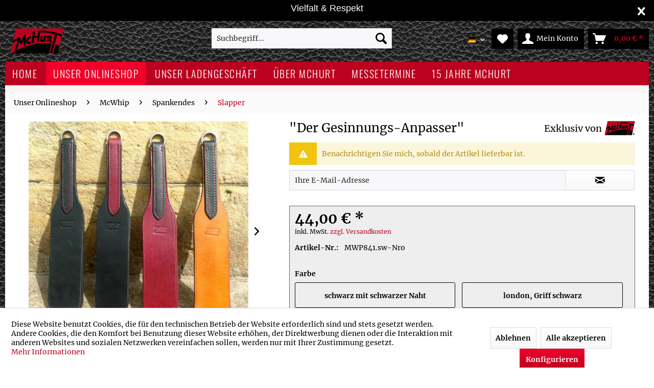

--- FILE ---
content_type: text/html; charset=UTF-8
request_url: https://www.mchurt.eu/de/unser-onlineshop/mcwhip/spankendes/slapper/der-gesinnungs-anpasser.html?c=1004
body_size: 14261
content:
<!DOCTYPE html> <html class="no-js" lang="de" itemscope="itemscope" itemtype="https://schema.org/WebPage"> <head> <meta charset="utf-8"> <meta name="author" content="" /> <meta name="robots" content="index,follow" /> <meta name="revisit-after" content="15 days" /> <meta name="keywords" content="Griff, Die, Wirkung, Naht, Leder, Klatsche, beiden, ca., Zentimeter, eingefasst, D-Ring, sorgfältig, kleiner, Am, versehen., Zierlinie, geprägten, abgerundet, Alle, Slappers" /> <meta name="description" content="&quot;Der Gesinnungs-Anpasser&quot;, kurzer Doppel-Slapper" /> <meta property="og:type" content="product" /> <meta property="og:site_name" content="BDSM - Shop McHurt" /> <meta property="og:url" content="https://www.mchurt.eu/de/unser-onlineshop/mcwhip/spankendes/slapper/der-gesinnungs-anpasser.html" /> <meta property="og:title" content="&quot;Der Gesinnungs-Anpasser&quot;" /> <meta property="og:description" content="Die Wirkung dieses kurzen Doppel-Slappers liegt zwischen einer Klatsche und einem Paddel. Die beiden Schichten aus dickem steifen Leder erhalten…" /> <meta property="og:image" content="https://www.mchurt.eu/media/image/4e/47/95/Slapper_Gesinnungs-Anpasser_1.jpg" /> <meta property="product:brand" content="McHurt" /> <meta property="product:price" content="44" /> <meta property="product:product_link" content="https://www.mchurt.eu/de/unser-onlineshop/mcwhip/spankendes/slapper/der-gesinnungs-anpasser.html" /> <meta name="twitter:card" content="product" /> <meta name="twitter:site" content="BDSM - Shop McHurt" /> <meta name="twitter:title" content="&quot;Der Gesinnungs-Anpasser&quot;" /> <meta name="twitter:description" content="Die Wirkung dieses kurzen Doppel-Slappers liegt zwischen einer Klatsche und einem Paddel. Die beiden Schichten aus dickem steifen Leder erhalten…" /> <meta name="twitter:image" content="https://www.mchurt.eu/media/image/4e/47/95/Slapper_Gesinnungs-Anpasser_1.jpg" /> <meta itemprop="copyrightHolder" content="BDSM - Shop McHurt" /> <meta itemprop="copyrightYear" content="2014" /> <meta itemprop="isFamilyFriendly" content="False" /> <meta itemprop="image" content="https://www.mchurt.eu/media/image/3e/4e/50/logo_mchurt.png" /> <meta name="viewport" content="width=device-width, initial-scale=1.0"> <meta name="mobile-web-app-capable" content="yes"> <meta name="apple-mobile-web-app-title" content="BDSM - Shop McHurt"> <meta name="apple-mobile-web-app-capable" content="yes"> <meta name="apple-mobile-web-app-status-bar-style" content="default"> <link rel="alternate" hreflang="de-DE" href="https://www.mchurt.eu/de/unser-onlineshop/mcwhip/spankendes/slapper/der-gesinnungs-anpasser.html" /> <link rel="alternate" hreflang="en-GB" href="https://www.mchurt.eu/en/our-onlineshop/mcwhip/spankings/slapper/the-attitude-adjuster.html" /> <link rel="alternate" hreflang="de" href="https://www.mchurt.eu/de/unser-onlineshop/mcwhip/spankendes/slapper/der-gesinnungs-anpasser.html" /> <link rel="alternate" hreflang="en" href="https://www.mchurt.eu/en/our-onlineshop/mcwhip/spankings/slapper/the-attitude-adjuster.html" /> <link rel="alternate" hreflang="de" href="https://pos.mchurt.eu/unser-onlineshop/mcwhip/spankendes/slapper/der-gesinnungs-anpasser.html" /> <link rel="alternate" hreflang="x-default" href="https://pos.mchurt.eu/unser-onlineshop/mcwhip/spankendes/slapper/der-gesinnungs-anpasser.html" /> <link rel="apple-touch-icon-precomposed" href="https://www.mchurt.eu/media/image/3e/4e/50/logo_mchurt.png"> <link rel="shortcut icon" href="https://www.mchurt.eu/media/image/3e/4e/50/logo_mchurt.png"> <meta name="msapplication-navbutton-color" content="#BC0120 " /> <meta name="application-name" content="BDSM - Shop McHurt" /> <meta name="msapplication-starturl" content="https://www.mchurt.eu/de/" /> <meta name="msapplication-window" content="width=1024;height=768" /> <meta name="msapplication-TileImage" content="https://www.mchurt.eu/media/image/3e/4e/50/logo_mchurt.png"> <meta name="msapplication-TileColor" content="#BC0120 "> <meta name="theme-color" content="#BC0120 " /> <link rel="canonical" href="https://www.mchurt.eu/de/unser-onlineshop/mcwhip/spankendes/slapper/der-gesinnungs-anpasser.html" /> <title itemprop="name">&quot;Der Gesinnungs-Anpasser&quot; | Slapper | Spankendes | McWhip | Unser Onlineshop | BDSM - Shop McHurt</title> <link href="/web/cache/1760002374_bc598dd1cfb782d8a0843a28c0a47bd4.css" media="all" rel="stylesheet" type="text/css" /> <style> @media screen and (min-width: 1261px) { .navigation-main { position: relative; top:0; } .header-main { position: relative; } .content-main { padding-top: 12px; } } </style> <meta name="verify-v1" content="xvE7Cc8KyJkA24RWkIvJIc6EL2foUnV+zTPx2RsEA6M=" /> <meta name="google-site-verification" content="BIh9iu6eMTl-JgNvN5IHKJ23KseGq846muWZ-ktA7xM" /> <meta name="msvalidate.01" content="FA8EA59B44334AA2B78801C8BABC2AA0" /> <meta name="msvalidate.01" content="6542A7AC9F00A26631E7D679E4780CA3" /> <meta name="y_key" content="7835f99c2ad9878c" /> <meta name="y_key" content="254eb8a760f07861" /> </head> <body class="is--ctl-detail is--act-index" > <div data-paypalUnifiedMetaDataContainer="true" data-paypalUnifiedRestoreOrderNumberUrl="https://www.mchurt.eu/de/widgets/PaypalUnifiedOrderNumber/restoreOrderNumber" class="is--hidden"> </div> <div id="bar_id" class="tanmar-offer-bar noright nocode toplinkhover" data-toplink="https://www.mchurt.eu/de/vielfalt-und-respekt"> <i class="tanmar-offer-bar-close icon--cross"></i> <div class="container tanmar-offer-bar-main-container"> <div class="tanmar-offer-bar-column offer-bar-left"> <h4><font face="Arial">Vielfalt &amp; Respekt</font></h4> </div> </div> </div> <script>
if (typeof (Storage) !== "undefined") {
if (localStorage.getItem('mv_bar') != null) {
document.getElementById("bar_id").style.display = "none";
}
} else {
}
</script> <div class="page-wrap"> <noscript class="noscript-main"> <div class="alert is--warning"> <div class="alert--icon"> <i class="icon--element icon--warning"></i> </div> <div class="alert--content"> Um BDSM&#x20;-&#x20;Shop&#x20;McHurt in vollem Umfang nutzen zu k&ouml;nnen, empfehlen wir Ihnen Javascript in Ihrem Browser zu aktiveren. </div> </div> </noscript> <header class="header-main"> <div class="container header--navigation"> <div class="logo-main block-group" role="banner"> <div class="logo--shop block"> <a class="logo--link" href="https://www.mchurt.eu/de/" title="BDSM - Shop McHurt - zur Startseite wechseln"> <picture> <source srcset="https://www.mchurt.eu/media/image/3e/4e/50/logo_mchurt.png" media="(min-width: 78.75em)"> <source srcset="https://www.mchurt.eu/media/image/3e/4e/50/logo_mchurt.png" media="(min-width: 64em)"> <source srcset="https://www.mchurt.eu/media/image/3e/4e/50/logo_mchurt.png" media="(min-width: 48em)"> <img srcset="https://www.mchurt.eu/media/image/3e/4e/50/logo_mchurt.png" alt="BDSM - Shop McHurt - zur Startseite wechseln" /> </picture> </a> </div> </div> <nav class="shop--navigation block-group"> <ul class="navigation--list block-group" role="menubar"> <li class="navigation--entry entry--menu-left" role="menuitem"> <a class="entry--link entry--trigger btn is--icon-left" href="#offcanvas--left" data-offcanvas="true" data-offCanvasSelector=".sidebar-main" aria-label="Menü"> <i class="icon--menu"></i> Menü </a> </li> <li class="navigation--entry entry--search" role="menuitem" data-search="true" aria-haspopup="true" data-minLength="3"> <a class="btn entry--link entry--trigger" href="#show-hide--search" title="Suche anzeigen / schließen" aria-label="Suche anzeigen / schließen"> <i class="icon--search"></i> <span class="search--display">Suchen</span> </a> <form action="/de/search" method="get" class="main-search--form"> <input type="search" name="sSearch" aria-label="Suchbegriff..." class="main-search--field" autocomplete="off" autocapitalize="off" placeholder="Suchbegriff..." maxlength="30" /> <button type="submit" class="main-search--button" aria-label="Suchen"> <i class="icon--search"></i> <span class="main-search--text">Suchen</span> </button> <div class="form--ajax-loader">&nbsp;</div> </form> <div class="main-search--results"></div> </li> <li class="navigation--entry language-nav"> <nav class="top-bar--navigation block" role="menubar">  <div class="top-bar--language navigation--entry"> <form method="post" class="language--form"> <div class="field--select"> <div class="language--flag de_DE">Deutsch</div> <div class="select-field"> <select name="__shop" class="language--select" data-auto-submit="true"> <option value="1" selected="selected"> Deutsch </option> <option value="2" > Englisch </option> </select> </div> <input type="hidden" name="__redirect" value="1"> </div> </form> </div>  </nav> </li>  <li class="navigation--entry entry--notepad" role="menuitem"> <a href="https://www.mchurt.eu/de/note" title="Merkzettel" aria-label="Merkzettel" class="btn"> <i class="icon--heart"></i> </a> </li> <li class="navigation--entry entry--account" role="menuitem" data-offcanvas="true" data-offCanvasSelector=".account--dropdown-navigation"> <a href="https://www.mchurt.eu/de/account" title="Mein Konto" aria-label="Mein Konto" class="btn is--icon-left entry--link account--link"> <i class="icon--account"></i> <span class="account--display"> Mein Konto </span> </a> </li> <li class="navigation--entry entry--cart" role="menuitem"> <a class="btn is--icon-left cart--link" href="https://www.mchurt.eu/de/checkout/cart" title="Warenkorb" aria-label="Warenkorb"> <span class="cart--display"> Warenkorb </span> <span class="badge is--primary is--minimal cart--quantity is--hidden">0</span> <i class="icon--basket"></i> <span class="cart--amount"> 0,00&nbsp;&euro; * </span> </a> <div class="ajax-loader">&nbsp;</div> </li>  </ul> </nav> <div class="container--ajax-cart" data-collapse-cart="true" data-displayMode="offcanvas"></div> </div> </header> <nav class="navigation-main"> <div class="container" data-menu-scroller="true" data-listSelector=".navigation--list.container" data-viewPortSelector=".navigation--list-wrapper"> <div class="navigation--list-wrapper"> <ul class="navigation--list container" role="menubar" itemscope="itemscope" itemtype="https://schema.org/SiteNavigationElement"> <li class="navigation--entry is--home" role="menuitem"><a class="navigation--link is--first" href="https://www.mchurt.eu/de/" title="Home" aria-label="Home" itemprop="url"><span itemprop="name">Home</span></a></li> <li class="navigation--entry is--active cat-808" role="menuitem"> <a class="navigation--link is--active" href="https://www.mchurt.eu/de/unser-onlineshop-808/" title="Unser Onlineshop" itemprop="url"> <span itemprop="name">Unser Onlineshop</span> </a> </li> <li class="navigation--entry cat-990" role="menuitem"> <a class="navigation--link" href="https://www.mchurt.eu/de/unser-ladengeschaeft-990/" title="Unser Ladengeschäft" itemprop="url"> <span itemprop="name">Unser Ladengeschäft</span> </a> </li> <li class="navigation--entry cat-992" role="menuitem"> <a class="navigation--link" href="https://www.mchurt.eu/de/ueber-mchurt-992/" title="Über McHurt" itemprop="url"> <span itemprop="name">Über McHurt</span> </a> </li> <li class="navigation--entry cat-1143" role="menuitem"> <a class="navigation--link" href="https://www.mchurt.eu/de/messetermine-1143/" title="Messetermine" itemprop="url"> <span itemprop="name">Messetermine</span> </a> </li> <li class="navigation--entry cat-1153" role="menuitem"> <a class="navigation--link" href="https://www.mchurt.eu/de/15-jahre-mchurt-1153/" title="15 Jahre McHurt" itemprop="url"> <span itemprop="name">15 Jahre McHurt</span> </a> </li> </ul> </div> <div class="advanced-menu" data-advanced-menu="true" data-hoverDelay="250"> <div class="menu--container"> <div class="button-container"> <a href="https://www.mchurt.eu/de/unser-onlineshop-808/" class="button--category" aria-label="Zur Kategorie Unser Onlineshop" title="Zur Kategorie Unser Onlineshop"> <i class="icon--arrow-right"></i> Zur Kategorie Unser Onlineshop </a> <span class="button--close"> <i class="icon--cross"></i> </span> </div> <div class="content--wrapper has--content"> <ul class="menu--list menu--level-0 columns--4" style="width: 100%;"> <li class="menu--list-item item--level-0" style="width: 100%"> <a href="https://www.mchurt.eu/de/unser-onlineshop/neues-bei-mchurt-810/" class="menu--list-item-link" aria-label="Neues bei McHurt" title="Neues bei McHurt">Neues bei McHurt</a> </li> <li class="menu--list-item item--level-0" style="width: 100%"> <a href="https://www.mchurt.eu/de/unser-onlineshop/mcrestrictive-814/" class="menu--list-item-link" aria-label="McRestrictive" title="McRestrictive">McRestrictive</a> <ul class="menu--list menu--level-1 columns--4"> <li class="menu--list-item item--level-1"> <a href="https://www.mchurt.eu/de/unser-onlineshop/mcrestrictive/monohandschuh-co-1021/" class="menu--list-item-link" aria-label="Monohandschuh &amp; Co" title="Monohandschuh &amp; Co">Monohandschuh & Co</a> </li> <li class="menu--list-item item--level-1"> <a href="https://www.mchurt.eu/de/unser-onlineshop/mcrestrictive/zwangsjacken-1024/" class="menu--list-item-link" aria-label="Zwangsjacken" title="Zwangsjacken">Zwangsjacken</a> </li> <li class="menu--list-item item--level-1"> <a href="https://www.mchurt.eu/de/unser-onlineshop/mcrestrictive/bodybags-1023/" class="menu--list-item-link" aria-label="Bodybags" title="Bodybags">Bodybags</a> </li> <li class="menu--list-item item--level-1"> <a href="https://www.mchurt.eu/de/unser-onlineshop/mcrestrictive/kopfmasken-1022/" class="menu--list-item-link" aria-label="Kopfmasken" title="Kopfmasken">Kopfmasken</a> </li> <li class="menu--list-item item--level-1"> <a href="https://www.mchurt.eu/de/unser-onlineshop/mcrestrictive/halskorsagen-1025/" class="menu--list-item-link" aria-label="Halskorsagen" title="Halskorsagen">Halskorsagen</a> </li> </ul> </li> <li class="menu--list-item item--level-0" style="width: 100%"> <a href="https://www.mchurt.eu/de/unser-onlineshop/mcbondage-816/" class="menu--list-item-link" aria-label="McBondage" title="McBondage">McBondage</a> <ul class="menu--list menu--level-1 columns--4"> <li class="menu--list-item item--level-1"> <a href="https://www.mchurt.eu/de/unser-onlineshop/mcbondage/bondage-system-ihsan-818/" class="menu--list-item-link" aria-label="Bondage-System &quot;Ihsan&quot; " title="Bondage-System &quot;Ihsan&quot; ">Bondage-System "Ihsan" </a> </li> <li class="menu--list-item item--level-1"> <a href="https://www.mchurt.eu/de/unser-onlineshop/mcbondage/bondage-serie-wotan-820/" class="menu--list-item-link" aria-label="Bondage-Serie &quot;Wotan&quot;" title="Bondage-Serie &quot;Wotan&quot;">Bondage-Serie "Wotan"</a> </li> <li class="menu--list-item item--level-1"> <a href="https://www.mchurt.eu/de/unser-onlineshop/mcbondage/bondage-system-mala-822/" class="menu--list-item-link" aria-label="Bondage-System &quot;Mala&quot;" title="Bondage-System &quot;Mala&quot;">Bondage-System "Mala"</a> </li> <li class="menu--list-item item--level-1"> <a href="https://www.mchurt.eu/de/unser-onlineshop/mcbondage/bondage-serie-sefa-826/" class="menu--list-item-link" aria-label="Bondage-Serie &quot;Sefa&quot;" title="Bondage-Serie &quot;Sefa&quot;">Bondage-Serie "Sefa"</a> </li> <li class="menu--list-item item--level-1"> <a href="https://www.mchurt.eu/de/unser-onlineshop/mcbondage/bondage-system-skortan-828/" class="menu--list-item-link" aria-label="Bondage-System &quot;Skortan&quot;" title="Bondage-System &quot;Skortan&quot;">Bondage-System "Skortan"</a> </li> <li class="menu--list-item item--level-1"> <a href="https://www.mchurt.eu/de/unser-onlineshop/mcbondage/spezial-fesseln-824/" class="menu--list-item-link" aria-label="Spezial-Fesseln" title="Spezial-Fesseln">Spezial-Fesseln</a> </li> <li class="menu--list-item item--level-1"> <a href="https://www.mchurt.eu/de/unser-onlineshop/mcbondage/seil-bondage-1141/" class="menu--list-item-link" aria-label="Seil-Bondage" title="Seil-Bondage">Seil-Bondage</a> </li> <li class="menu--list-item item--level-1"> <a href="https://www.mchurt.eu/de/unser-onlineshop/mcbondage/zubehoer-1142/" class="menu--list-item-link" aria-label="Zubehör" title="Zubehör">Zubehör</a> </li> </ul> </li> <li class="menu--list-item item--level-0" style="width: 100%"> <a href="https://www.mchurt.eu/de/unser-onlineshop/mcnecklace-836/" class="menu--list-item-link" aria-label="McNecklace" title="McNecklace">McNecklace</a> <ul class="menu--list menu--level-1 columns--4"> <li class="menu--list-item item--level-1"> <a href="https://www.mchurt.eu/de/unser-onlineshop/mcnecklace/schmale-halsbaender-1036/" class="menu--list-item-link" aria-label="schmale Halsbänder" title="schmale Halsbänder">schmale Halsbänder</a> </li> <li class="menu--list-item item--level-1"> <a href="https://www.mchurt.eu/de/unser-onlineshop/mcnecklace/mittlere-breite-halsbaender-1037/" class="menu--list-item-link" aria-label="mittlere + breite Halsbänder" title="mittlere + breite Halsbänder">mittlere + breite Halsbänder</a> </li> <li class="menu--list-item item--level-1"> <a href="https://www.mchurt.eu/de/unser-onlineshop/mcnecklace/fuehrleinen-1055/" class="menu--list-item-link" aria-label="Führleinen" title="Führleinen">Führleinen</a> </li> </ul> </li> <li class="menu--list-item item--level-0" style="width: 100%"> <a href="https://www.mchurt.eu/de/unser-onlineshop/mcbracelet-838/" class="menu--list-item-link" aria-label="McBracelet" title="McBracelet">McBracelet</a> </li> <li class="menu--list-item item--level-0" style="width: 100%"> <a href="https://www.mchurt.eu/de/unser-onlineshop/mcblindfold-840/" class="menu--list-item-link" aria-label="McBlindfold" title="McBlindfold">McBlindfold</a> </li> <li class="menu--list-item item--level-0" style="width: 100%"> <a href="https://www.mchurt.eu/de/unser-onlineshop/mcsilence-842/" class="menu--list-item-link" aria-label="McSilence" title="McSilence">McSilence</a> <ul class="menu--list menu--level-1 columns--4"> <li class="menu--list-item item--level-1"> <a href="https://www.mchurt.eu/de/unser-onlineshop/mcsilence/ballknebel-aus-silikon-844/" class="menu--list-item-link" aria-label="Ballknebel aus Silikon" title="Ballknebel aus Silikon">Ballknebel aus Silikon</a> </li> <li class="menu--list-item item--level-1"> <a href="https://www.mchurt.eu/de/unser-onlineshop/mcsilence/latex-und-lederknebel-846/" class="menu--list-item-link" aria-label="Latex- und Lederknebel" title="Latex- und Lederknebel">Latex- und Lederknebel</a> </li> <li class="menu--list-item item--level-1"> <a href="https://www.mchurt.eu/de/unser-onlineshop/mcsilence/metall-knebel-1073/" class="menu--list-item-link" aria-label="Metall-Knebel" title="Metall-Knebel">Metall-Knebel</a> </li> </ul> </li> <li class="menu--list-item item--level-0" style="width: 100%"> <a href="https://www.mchurt.eu/de/unser-onlineshop/mcwhip-848/" class="menu--list-item-link" aria-label="McWhip" title="McWhip">McWhip</a> <ul class="menu--list menu--level-1 columns--4"> <li class="menu--list-item item--level-1"> <a href="https://www.mchurt.eu/de/unser-onlineshop/mcwhip/flogger-cats-co.-850/" class="menu--list-item-link" aria-label="Flogger, Cats &amp; Co." title="Flogger, Cats &amp; Co.">Flogger, Cats & Co.</a> </li> <li class="menu--list-item item--level-1"> <a href="https://www.mchurt.eu/de/unser-onlineshop/mcwhip/zungen-1007/" class="menu--list-item-link" aria-label="Zungen" title="Zungen">Zungen</a> </li> <li class="menu--list-item item--level-1"> <a href="https://www.mchurt.eu/de/unser-onlineshop/mcwhip/spankendes-1042/" class="menu--list-item-link" aria-label="Spankendes" title="Spankendes">Spankendes</a> </li> <li class="menu--list-item item--level-1"> <a href="https://www.mchurt.eu/de/unser-onlineshop/mcwhip/singletails-1044/" class="menu--list-item-link" aria-label="Singletails" title="Singletails">Singletails</a> </li> <li class="menu--list-item item--level-1"> <a href="https://www.mchurt.eu/de/unser-onlineshop/mcwhip/reitendes-1046/" class="menu--list-item-link" aria-label="Reitendes" title="Reitendes">Reitendes</a> </li> <li class="menu--list-item item--level-1"> <a href="https://www.mchurt.eu/de/unser-onlineshop/mcwhip/leder-rosen-878/" class="menu--list-item-link" aria-label="Leder-Rosen" title="Leder-Rosen">Leder-Rosen</a> </li> <li class="menu--list-item item--level-1"> <a href="https://www.mchurt.eu/de/unser-onlineshop/mcwhip/stoecke-866/" class="menu--list-item-link" aria-label="Stöcke" title="Stöcke">Stöcke</a> </li> </ul> </li> <li class="menu--list-item item--level-0" style="width: 100%"> <a href="https://www.mchurt.eu/de/unser-onlineshop/mcclamp-880/" class="menu--list-item-link" aria-label="McClamp" title="McClamp">McClamp</a> <ul class="menu--list menu--level-1 columns--4"> <li class="menu--list-item item--level-1"> <a href="https://www.mchurt.eu/de/unser-onlineshop/mcclamp/metall-klammern-882/" class="menu--list-item-link" aria-label="Metall-Klammern" title="Metall-Klammern">Metall-Klammern</a> </li> <li class="menu--list-item item--level-1"> <a href="https://www.mchurt.eu/de/unser-onlineshop/mcclamp/mawa-klammern-1050/" class="menu--list-item-link" aria-label="Mawa-Klammern" title="Mawa-Klammern">Mawa-Klammern</a> </li> <li class="menu--list-item item--level-1"> <a href="https://www.mchurt.eu/de/unser-onlineshop/mcclamp/holz-klammern-886/" class="menu--list-item-link" aria-label="Holz-Klammern" title="Holz-Klammern">Holz-Klammern</a> </li> <li class="menu--list-item item--level-1"> <a href="https://www.mchurt.eu/de/unser-onlineshop/mcclamp/zangen-sauger-888/" class="menu--list-item-link" aria-label="Zangen + Sauger" title="Zangen + Sauger">Zangen + Sauger</a> </li> <li class="menu--list-item item--level-1"> <a href="https://www.mchurt.eu/de/unser-onlineshop/mcclamp/gewichte-890/" class="menu--list-item-link" aria-label="Gewichte" title="Gewichte">Gewichte</a> </li> </ul> </li> <li class="menu--list-item item--level-0" style="width: 100%"> <a href="https://www.mchurt.eu/de/unser-onlineshop/mcdoctor-892/" class="menu--list-item-link" aria-label="McDoctor" title="McDoctor">McDoctor</a> <ul class="menu--list menu--level-1 columns--4"> <li class="menu--list-item item--level-1"> <a href="https://www.mchurt.eu/de/unser-onlineshop/mcdoctor/untersuchungshandschuhe-1052/" class="menu--list-item-link" aria-label="Untersuchungshandschuhe" title="Untersuchungshandschuhe">Untersuchungshandschuhe</a> </li> <li class="menu--list-item item--level-1"> <a href="https://www.mchurt.eu/de/unser-onlineshop/mcdoctor/spitz-und-gemein-1053/" class="menu--list-item-link" aria-label="Spitz und Gemein" title="Spitz und Gemein">Spitz und Gemein</a> </li> <li class="menu--list-item item--level-1"> <a href="https://www.mchurt.eu/de/unser-onlineshop/mcdoctor/spekula-1054/" class="menu--list-item-link" aria-label="Spekula" title="Spekula">Spekula</a> </li> </ul> </li> <li class="menu--list-item item--level-0" style="width: 100%"> <a href="https://www.mchurt.eu/de/unser-onlineshop/mceros-904/" class="menu--list-item-link" aria-label="McEros" title="McEros">McEros</a> <ul class="menu--list menu--level-1 columns--4"> <li class="menu--list-item item--level-1"> <a href="https://www.mchurt.eu/de/unser-onlineshop/mceros/gleitendes-zubehoer-906/" class="menu--list-item-link" aria-label="Gleitendes+Zubehör" title="Gleitendes+Zubehör">Gleitendes+Zubehör</a> </li> <li class="menu--list-item item--level-1"> <a href="https://www.mchurt.eu/de/unser-onlineshop/mceros/strapon-co-948/" class="menu--list-item-link" aria-label="StrapOn &amp; Co" title="StrapOn &amp; Co">StrapOn & Co</a> </li> <li class="menu--list-item item--level-1"> <a href="https://www.mchurt.eu/de/unser-onlineshop/mceros/dildos-und-plugs-908/" class="menu--list-item-link" aria-label="Dildos und Plugs" title="Dildos und Plugs">Dildos und Plugs</a> </li> </ul> </li> </ul> </div> </div> <div class="menu--container"> <div class="button-container"> <a href="https://www.mchurt.eu/de/unser-ladengeschaeft-990/" class="button--category" aria-label="Zur Kategorie Unser Ladengeschäft" title="Zur Kategorie Unser Ladengeschäft"> <i class="icon--arrow-right"></i> Zur Kategorie Unser Ladengeschäft </a> <span class="button--close"> <i class="icon--cross"></i> </span> </div> </div> <div class="menu--container"> <div class="button-container"> <a href="https://www.mchurt.eu/de/ueber-mchurt-992/" class="button--category" aria-label="Zur Kategorie Über McHurt" title="Zur Kategorie Über McHurt"> <i class="icon--arrow-right"></i> Zur Kategorie Über McHurt </a> <span class="button--close"> <i class="icon--cross"></i> </span> </div> </div> <div class="menu--container"> <div class="button-container"> <a href="https://www.mchurt.eu/de/messetermine-1143/" class="button--category" aria-label="Zur Kategorie Messetermine" title="Zur Kategorie Messetermine"> <i class="icon--arrow-right"></i> Zur Kategorie Messetermine </a> <span class="button--close"> <i class="icon--cross"></i> </span> </div> </div> <div class="menu--container"> <div class="button-container"> <a href="https://www.mchurt.eu/de/15-jahre-mchurt-1153/" class="button--category" aria-label="Zur Kategorie 15 Jahre McHurt" title="Zur Kategorie 15 Jahre McHurt"> <i class="icon--arrow-right"></i> Zur Kategorie 15 Jahre McHurt </a> <span class="button--close"> <i class="icon--cross"></i> </span> </div> </div> </div> </div> </nav> <section class="content-main container block-group"> <nav class="content--breadcrumb block"> <ul class="breadcrumb--list" role="menu" itemscope itemtype="https://schema.org/BreadcrumbList"> <li role="menuitem" class="breadcrumb--entry" itemprop="itemListElement" itemscope itemtype="https://schema.org/ListItem"> <a class="breadcrumb--link" href="https://www.mchurt.eu/de/unser-onlineshop-808/" title="Unser Onlineshop" itemprop="item"> <link itemprop="url" href="https://www.mchurt.eu/de/unser-onlineshop-808/" /> <span class="breadcrumb--title" itemprop="name">Unser Onlineshop</span> </a> <meta itemprop="position" content="0" /> </li> <li role="none" class="breadcrumb--separator"> <i class="icon--arrow-right"></i> </li> <li role="menuitem" class="breadcrumb--entry" itemprop="itemListElement" itemscope itemtype="https://schema.org/ListItem"> <a class="breadcrumb--link" href="https://www.mchurt.eu/de/unser-onlineshop/mcwhip-848/" title="McWhip" itemprop="item"> <link itemprop="url" href="https://www.mchurt.eu/de/unser-onlineshop/mcwhip-848/" /> <span class="breadcrumb--title" itemprop="name">McWhip</span> </a> <meta itemprop="position" content="1" /> </li> <li role="none" class="breadcrumb--separator"> <i class="icon--arrow-right"></i> </li> <li role="menuitem" class="breadcrumb--entry" itemprop="itemListElement" itemscope itemtype="https://schema.org/ListItem"> <a class="breadcrumb--link" href="https://www.mchurt.eu/de/unser-onlineshop/mcwhip/spankendes-1042/" title="Spankendes" itemprop="item"> <link itemprop="url" href="https://www.mchurt.eu/de/unser-onlineshop/mcwhip/spankendes-1042/" /> <span class="breadcrumb--title" itemprop="name">Spankendes</span> </a> <meta itemprop="position" content="2" /> </li> <li role="none" class="breadcrumb--separator"> <i class="icon--arrow-right"></i> </li> <li role="menuitem" class="breadcrumb--entry is--active" itemprop="itemListElement" itemscope itemtype="https://schema.org/ListItem"> <a class="breadcrumb--link" href="https://www.mchurt.eu/de/unser-onlineshop/mcwhip/spankendes/slapper-1004/" title="Slapper" itemprop="item"> <link itemprop="url" href="https://www.mchurt.eu/de/unser-onlineshop/mcwhip/spankendes/slapper-1004/" /> <span class="breadcrumb--title" itemprop="name">Slapper</span> </a> <meta itemprop="position" content="3" /> </li> </ul> </nav> <div class="content-main--inner"> <div id='cookie-consent' class='off-canvas is--left block-transition' data-cookie-consent-manager='true' data-cookieTimeout='60'> <div class='cookie-consent--header cookie-consent--close'> Cookie-Einstellungen <i class="icon--arrow-right"></i> </div> <div class='cookie-consent--description'> Diese Website benutzt Cookies, die für den technischen Betrieb der Website erforderlich sind und stets gesetzt werden. Andere Cookies, die den Komfort bei Benutzung dieser Website erhöhen, der Direktwerbung dienen oder die Interaktion mit anderen Websites und sozialen Netzwerken vereinfachen sollen, werden nur mit Ihrer Zustimmung gesetzt. </div> <div class='cookie-consent--configuration'> <div class='cookie-consent--configuration-header'> <div class='cookie-consent--configuration-header-text'>Konfiguration</div> </div> <div class='cookie-consent--configuration-main'> <div class='cookie-consent--group'> <input type="hidden" class="cookie-consent--group-name" value="technical" /> <label class="cookie-consent--group-state cookie-consent--state-input cookie-consent--required"> <input type="checkbox" name="technical-state" class="cookie-consent--group-state-input" disabled="disabled" checked="checked"/> <span class="cookie-consent--state-input-element"></span> </label> <div class='cookie-consent--group-title' data-collapse-panel='true' data-contentSiblingSelector=".cookie-consent--group-container"> <div class="cookie-consent--group-title-label cookie-consent--state-label"> Technisch erforderlich </div> <span class="cookie-consent--group-arrow is-icon--right"> <i class="icon--arrow-right"></i> </span> </div> <div class='cookie-consent--group-container'> <div class='cookie-consent--group-description'> Diese Cookies sind für die Grundfunktionen des Shops notwendig. </div> <div class='cookie-consent--cookies-container'> <div class='cookie-consent--cookie'> <input type="hidden" class="cookie-consent--cookie-name" value="cookieDeclined" /> <label class="cookie-consent--cookie-state cookie-consent--state-input cookie-consent--required"> <input type="checkbox" name="cookieDeclined-state" class="cookie-consent--cookie-state-input" disabled="disabled" checked="checked" /> <span class="cookie-consent--state-input-element"></span> </label> <div class='cookie--label cookie-consent--state-label'> "Alle Cookies ablehnen" Cookie </div> </div> <div class='cookie-consent--cookie'> <input type="hidden" class="cookie-consent--cookie-name" value="allowCookie" /> <label class="cookie-consent--cookie-state cookie-consent--state-input cookie-consent--required"> <input type="checkbox" name="allowCookie-state" class="cookie-consent--cookie-state-input" disabled="disabled" checked="checked" /> <span class="cookie-consent--state-input-element"></span> </label> <div class='cookie--label cookie-consent--state-label'> "Alle Cookies annehmen" Cookie </div> </div> <div class='cookie-consent--cookie'> <input type="hidden" class="cookie-consent--cookie-name" value="shop" /> <label class="cookie-consent--cookie-state cookie-consent--state-input cookie-consent--required"> <input type="checkbox" name="shop-state" class="cookie-consent--cookie-state-input" disabled="disabled" checked="checked" /> <span class="cookie-consent--state-input-element"></span> </label> <div class='cookie--label cookie-consent--state-label'> Ausgewählter Shop </div> </div> <div class='cookie-consent--cookie'> <input type="hidden" class="cookie-consent--cookie-name" value="csrf_token" /> <label class="cookie-consent--cookie-state cookie-consent--state-input cookie-consent--required"> <input type="checkbox" name="csrf_token-state" class="cookie-consent--cookie-state-input" disabled="disabled" checked="checked" /> <span class="cookie-consent--state-input-element"></span> </label> <div class='cookie--label cookie-consent--state-label'> CSRF-Token </div> </div> <div class='cookie-consent--cookie'> <input type="hidden" class="cookie-consent--cookie-name" value="cookiePreferences" /> <label class="cookie-consent--cookie-state cookie-consent--state-input cookie-consent--required"> <input type="checkbox" name="cookiePreferences-state" class="cookie-consent--cookie-state-input" disabled="disabled" checked="checked" /> <span class="cookie-consent--state-input-element"></span> </label> <div class='cookie--label cookie-consent--state-label'> Cookie-Einstellungen </div> </div> <div class='cookie-consent--cookie'> <input type="hidden" class="cookie-consent--cookie-name" value="x-cache-context-hash" /> <label class="cookie-consent--cookie-state cookie-consent--state-input cookie-consent--required"> <input type="checkbox" name="x-cache-context-hash-state" class="cookie-consent--cookie-state-input" disabled="disabled" checked="checked" /> <span class="cookie-consent--state-input-element"></span> </label> <div class='cookie--label cookie-consent--state-label'> Individuelle Preise </div> </div> <div class='cookie-consent--cookie'> <input type="hidden" class="cookie-consent--cookie-name" value="nocache" /> <label class="cookie-consent--cookie-state cookie-consent--state-input cookie-consent--required"> <input type="checkbox" name="nocache-state" class="cookie-consent--cookie-state-input" disabled="disabled" checked="checked" /> <span class="cookie-consent--state-input-element"></span> </label> <div class='cookie--label cookie-consent--state-label'> Kundenspezifisches Caching </div> </div> <div class='cookie-consent--cookie'> <input type="hidden" class="cookie-consent--cookie-name" value="paypal-cookies" /> <label class="cookie-consent--cookie-state cookie-consent--state-input cookie-consent--required"> <input type="checkbox" name="paypal-cookies-state" class="cookie-consent--cookie-state-input" disabled="disabled" checked="checked" /> <span class="cookie-consent--state-input-element"></span> </label> <div class='cookie--label cookie-consent--state-label'> PayPal-Zahlungen </div> </div> <div class='cookie-consent--cookie'> <input type="hidden" class="cookie-consent--cookie-name" value="session" /> <label class="cookie-consent--cookie-state cookie-consent--state-input cookie-consent--required"> <input type="checkbox" name="session-state" class="cookie-consent--cookie-state-input" disabled="disabled" checked="checked" /> <span class="cookie-consent--state-input-element"></span> </label> <div class='cookie--label cookie-consent--state-label'> Session </div> </div> <div class='cookie-consent--cookie'> <input type="hidden" class="cookie-consent--cookie-name" value="currency" /> <label class="cookie-consent--cookie-state cookie-consent--state-input cookie-consent--required"> <input type="checkbox" name="currency-state" class="cookie-consent--cookie-state-input" disabled="disabled" checked="checked" /> <span class="cookie-consent--state-input-element"></span> </label> <div class='cookie--label cookie-consent--state-label'> Währungswechsel </div> </div> </div> </div> </div> <div class='cookie-consent--group'> <input type="hidden" class="cookie-consent--group-name" value="comfort" /> <label class="cookie-consent--group-state cookie-consent--state-input"> <input type="checkbox" name="comfort-state" class="cookie-consent--group-state-input"/> <span class="cookie-consent--state-input-element"></span> </label> <div class='cookie-consent--group-title' data-collapse-panel='true' data-contentSiblingSelector=".cookie-consent--group-container"> <div class="cookie-consent--group-title-label cookie-consent--state-label"> Komfortfunktionen </div> <span class="cookie-consent--group-arrow is-icon--right"> <i class="icon--arrow-right"></i> </span> </div> <div class='cookie-consent--group-container'> <div class='cookie-consent--group-description'> Diese Cookies werden genutzt um das Einkaufserlebnis noch ansprechender zu gestalten, beispielsweise für die Wiedererkennung des Besuchers. </div> <div class='cookie-consent--cookies-container'> <div class='cookie-consent--cookie'> <input type="hidden" class="cookie-consent--cookie-name" value="sUniqueID" /> <label class="cookie-consent--cookie-state cookie-consent--state-input"> <input type="checkbox" name="sUniqueID-state" class="cookie-consent--cookie-state-input" /> <span class="cookie-consent--state-input-element"></span> </label> <div class='cookie--label cookie-consent--state-label'> Merkzettel </div> </div> </div> </div> </div> <div class='cookie-consent--group'> <input type="hidden" class="cookie-consent--group-name" value="statistics" /> <label class="cookie-consent--group-state cookie-consent--state-input"> <input type="checkbox" name="statistics-state" class="cookie-consent--group-state-input"/> <span class="cookie-consent--state-input-element"></span> </label> <div class='cookie-consent--group-title' data-collapse-panel='true' data-contentSiblingSelector=".cookie-consent--group-container"> <div class="cookie-consent--group-title-label cookie-consent--state-label"> Statistik & Tracking </div> <span class="cookie-consent--group-arrow is-icon--right"> <i class="icon--arrow-right"></i> </span> </div> <div class='cookie-consent--group-container'> <div class='cookie-consent--cookies-container'> <div class='cookie-consent--cookie'> <input type="hidden" class="cookie-consent--cookie-name" value="x-ua-device" /> <label class="cookie-consent--cookie-state cookie-consent--state-input"> <input type="checkbox" name="x-ua-device-state" class="cookie-consent--cookie-state-input" /> <span class="cookie-consent--state-input-element"></span> </label> <div class='cookie--label cookie-consent--state-label'> Endgeräteerkennung </div> </div> <div class='cookie-consent--cookie'> <input type="hidden" class="cookie-consent--cookie-name" value="partner" /> <label class="cookie-consent--cookie-state cookie-consent--state-input"> <input type="checkbox" name="partner-state" class="cookie-consent--cookie-state-input" /> <span class="cookie-consent--state-input-element"></span> </label> <div class='cookie--label cookie-consent--state-label'> Partnerprogramm </div> </div> </div> </div> </div> </div> </div> <div class="cookie-consent--save"> <input class="cookie-consent--save-button btn is--primary" type="button" value="Einstellungen speichern" /> </div> </div> <aside class="sidebar-main off-canvas"> <div class="navigation--smartphone"> <ul class="navigation--list "> <li class="navigation--entry entry--close-off-canvas"> <a href="#close-categories-menu" title="Menü schließen" class="navigation--link"> Menü schließen <i class="icon--arrow-right"></i> </a> </li> </ul> <div class="mobile--switches">  <div class="top-bar--language navigation--entry"> <form method="post" class="language--form"> <div class="field--select"> <div class="language--flag de_DE">Deutsch</div> <div class="select-field"> <select name="__shop" class="language--select" data-auto-submit="true"> <option value="1" selected="selected"> Deutsch </option> <option value="2" > Englisch </option> </select> </div> <input type="hidden" name="__redirect" value="1"> </div> </form> </div>  </div> </div> <div class="sidebar--categories-wrapper" data-subcategory-nav="true" data-mainCategoryId="806" data-categoryId="1004" data-fetchUrl="/de/widgets/listing/getCategory/categoryId/1004"> <div class="categories--headline navigation--headline"> Kategorien </div> <div class="sidebar--categories-navigation"> <ul class="sidebar--navigation categories--navigation navigation--list is--drop-down is--level0 is--rounded" role="menu"> <li class="navigation--entry is--active has--sub-categories has--sub-children" role="menuitem"> <a class="navigation--link is--active has--sub-categories link--go-forward" href="https://www.mchurt.eu/de/unser-onlineshop-808/" data-categoryId="808" data-fetchUrl="/de/widgets/listing/getCategory/categoryId/808" title="Unser Onlineshop" > Unser Onlineshop <span class="is--icon-right"> <i class="icon--arrow-right"></i> </span> </a> <ul class="sidebar--navigation categories--navigation navigation--list is--level1 is--rounded" role="menu"> <li class="navigation--entry" role="menuitem"> <a class="navigation--link" href="https://www.mchurt.eu/de/unser-onlineshop/neues-bei-mchurt-810/" data-categoryId="810" data-fetchUrl="/de/widgets/listing/getCategory/categoryId/810" title="Neues bei McHurt" > Neues bei McHurt </a> </li> <li class="navigation--entry has--sub-children" role="menuitem"> <a class="navigation--link link--go-forward" href="https://www.mchurt.eu/de/unser-onlineshop/mcrestrictive-814/" data-categoryId="814" data-fetchUrl="/de/widgets/listing/getCategory/categoryId/814" title="McRestrictive" > McRestrictive <span class="is--icon-right"> <i class="icon--arrow-right"></i> </span> </a> </li> <li class="navigation--entry has--sub-children" role="menuitem"> <a class="navigation--link link--go-forward" href="https://www.mchurt.eu/de/unser-onlineshop/mcbondage-816/" data-categoryId="816" data-fetchUrl="/de/widgets/listing/getCategory/categoryId/816" title="McBondage" > McBondage <span class="is--icon-right"> <i class="icon--arrow-right"></i> </span> </a> </li> <li class="navigation--entry has--sub-children" role="menuitem"> <a class="navigation--link link--go-forward" href="https://www.mchurt.eu/de/unser-onlineshop/mcnecklace-836/" data-categoryId="836" data-fetchUrl="/de/widgets/listing/getCategory/categoryId/836" title="McNecklace" > McNecklace <span class="is--icon-right"> <i class="icon--arrow-right"></i> </span> </a> </li> <li class="navigation--entry" role="menuitem"> <a class="navigation--link" href="https://www.mchurt.eu/de/unser-onlineshop/mcbracelet-838/" data-categoryId="838" data-fetchUrl="/de/widgets/listing/getCategory/categoryId/838" title="McBracelet" > McBracelet </a> </li> <li class="navigation--entry" role="menuitem"> <a class="navigation--link" href="https://www.mchurt.eu/de/unser-onlineshop/mcblindfold-840/" data-categoryId="840" data-fetchUrl="/de/widgets/listing/getCategory/categoryId/840" title="McBlindfold" > McBlindfold </a> </li> <li class="navigation--entry has--sub-children" role="menuitem"> <a class="navigation--link link--go-forward" href="https://www.mchurt.eu/de/unser-onlineshop/mcsilence-842/" data-categoryId="842" data-fetchUrl="/de/widgets/listing/getCategory/categoryId/842" title="McSilence" > McSilence <span class="is--icon-right"> <i class="icon--arrow-right"></i> </span> </a> </li> <li class="navigation--entry is--active has--sub-categories has--sub-children" role="menuitem"> <a class="navigation--link is--active has--sub-categories link--go-forward" href="https://www.mchurt.eu/de/unser-onlineshop/mcwhip-848/" data-categoryId="848" data-fetchUrl="/de/widgets/listing/getCategory/categoryId/848" title="McWhip" > McWhip <span class="is--icon-right"> <i class="icon--arrow-right"></i> </span> </a> <ul class="sidebar--navigation categories--navigation navigation--list is--level2 navigation--level-high is--rounded" role="menu"> <li class="navigation--entry has--sub-children" role="menuitem"> <a class="navigation--link link--go-forward" href="https://www.mchurt.eu/de/unser-onlineshop/mcwhip/flogger-cats-co.-850/" data-categoryId="850" data-fetchUrl="/de/widgets/listing/getCategory/categoryId/850" title="Flogger, Cats &amp; Co." > Flogger, Cats & Co. <span class="is--icon-right"> <i class="icon--arrow-right"></i> </span> </a> </li> <li class="navigation--entry" role="menuitem"> <a class="navigation--link" href="https://www.mchurt.eu/de/unser-onlineshop/mcwhip/zungen-1007/" data-categoryId="1007" data-fetchUrl="/de/widgets/listing/getCategory/categoryId/1007" title="Zungen" > Zungen </a> </li> <li class="navigation--entry is--active has--sub-categories has--sub-children" role="menuitem"> <a class="navigation--link is--active has--sub-categories link--go-forward" href="https://www.mchurt.eu/de/unser-onlineshop/mcwhip/spankendes-1042/" data-categoryId="1042" data-fetchUrl="/de/widgets/listing/getCategory/categoryId/1042" title="Spankendes" > Spankendes <span class="is--icon-right"> <i class="icon--arrow-right"></i> </span> </a> <ul class="sidebar--navigation categories--navigation navigation--list is--level3 navigation--level-high is--rounded" role="menu"> <li class="navigation--entry" role="menuitem"> <a class="navigation--link" href="https://www.mchurt.eu/de/unser-onlineshop/mcwhip/spankendes/paddel-998/" data-categoryId="998" data-fetchUrl="/de/widgets/listing/getCategory/categoryId/998" title="Paddel" > Paddel </a> </li> <li class="navigation--entry is--active" role="menuitem"> <a class="navigation--link is--active" href="https://www.mchurt.eu/de/unser-onlineshop/mcwhip/spankendes/slapper-1004/" data-categoryId="1004" data-fetchUrl="/de/widgets/listing/getCategory/categoryId/1004" title="Slapper" > Slapper </a> </li> <li class="navigation--entry" role="menuitem"> <a class="navigation--link" href="https://www.mchurt.eu/de/unser-onlineshop/mcwhip/spankendes/riemen-1001/" data-categoryId="1001" data-fetchUrl="/de/widgets/listing/getCategory/categoryId/1001" title="Riemen" > Riemen </a> </li> </ul> </li> <li class="navigation--entry has--sub-children" role="menuitem"> <a class="navigation--link link--go-forward" href="https://www.mchurt.eu/de/unser-onlineshop/mcwhip/singletails-1044/" data-categoryId="1044" data-fetchUrl="/de/widgets/listing/getCategory/categoryId/1044" title="Singletails" > Singletails <span class="is--icon-right"> <i class="icon--arrow-right"></i> </span> </a> </li> <li class="navigation--entry has--sub-children" role="menuitem"> <a class="navigation--link link--go-forward" href="https://www.mchurt.eu/de/unser-onlineshop/mcwhip/reitendes-1046/" data-categoryId="1046" data-fetchUrl="/de/widgets/listing/getCategory/categoryId/1046" title="Reitendes" > Reitendes <span class="is--icon-right"> <i class="icon--arrow-right"></i> </span> </a> </li> <li class="navigation--entry" role="menuitem"> <a class="navigation--link" href="https://www.mchurt.eu/de/unser-onlineshop/mcwhip/leder-rosen-878/" data-categoryId="878" data-fetchUrl="/de/widgets/listing/getCategory/categoryId/878" title="Leder-Rosen" > Leder-Rosen </a> </li> <li class="navigation--entry" role="menuitem"> <a class="navigation--link" href="https://www.mchurt.eu/de/unser-onlineshop/mcwhip/stoecke-866/" data-categoryId="866" data-fetchUrl="/de/widgets/listing/getCategory/categoryId/866" title="Stöcke" > Stöcke </a> </li> </ul> </li> <li class="navigation--entry has--sub-children" role="menuitem"> <a class="navigation--link link--go-forward" href="https://www.mchurt.eu/de/unser-onlineshop/mcclamp-880/" data-categoryId="880" data-fetchUrl="/de/widgets/listing/getCategory/categoryId/880" title="McClamp" > McClamp <span class="is--icon-right"> <i class="icon--arrow-right"></i> </span> </a> </li> <li class="navigation--entry has--sub-children" role="menuitem"> <a class="navigation--link link--go-forward" href="https://www.mchurt.eu/de/unser-onlineshop/mcdoctor-892/" data-categoryId="892" data-fetchUrl="/de/widgets/listing/getCategory/categoryId/892" title="McDoctor" > McDoctor <span class="is--icon-right"> <i class="icon--arrow-right"></i> </span> </a> </li> <li class="navigation--entry has--sub-children" role="menuitem"> <a class="navigation--link link--go-forward" href="https://www.mchurt.eu/de/unser-onlineshop/mceros-904/" data-categoryId="904" data-fetchUrl="/de/widgets/listing/getCategory/categoryId/904" title="McEros" > McEros <span class="is--icon-right"> <i class="icon--arrow-right"></i> </span> </a> </li> </ul> </li> <li class="navigation--entry" role="menuitem"> <a class="navigation--link" href="https://www.mchurt.eu/de/unser-ladengeschaeft-990/" data-categoryId="990" data-fetchUrl="/de/widgets/listing/getCategory/categoryId/990" title="Unser Ladengeschäft" > Unser Ladengeschäft </a> </li> <li class="navigation--entry" role="menuitem"> <a class="navigation--link" href="https://www.mchurt.eu/de/ueber-mchurt-992/" data-categoryId="992" data-fetchUrl="/de/widgets/listing/getCategory/categoryId/992" title="Über McHurt" > Über McHurt </a> </li> <li class="navigation--entry" role="menuitem"> <a class="navigation--link" href="https://www.mchurt.eu/de/messetermine-1143/" data-categoryId="1143" data-fetchUrl="/de/widgets/listing/getCategory/categoryId/1143" title="Messetermine" > Messetermine </a> </li> <li class="navigation--entry" role="menuitem"> <a class="navigation--link" href="https://www.mchurt.eu/de/15-jahre-mchurt-1153/" data-categoryId="1153" data-fetchUrl="/de/widgets/listing/getCategory/categoryId/1153" title="15 Jahre McHurt" > 15 Jahre McHurt </a> </li> </ul> </div> <div class="shop-sites--container is--rounded"> <div class="shop-sites--headline navigation--headline"> Kunden-Service </div> <ul class="shop-sites--navigation sidebar--navigation navigation--list is--drop-down is--level0" role="menu"> <li class="navigation--entry" role="menuitem"> <a class="navigation--link" href="javascript:openCookieConsentManager()" title="Cookie-Einstellungen" data-categoryId="56" data-fetchUrl="/de/widgets/listing/getCustomPage/pageId/56" > Cookie-Einstellungen </a> </li> <li class="navigation--entry" role="menuitem"> <a class="navigation--link" href="https://www.mchurt.eu/de/jugendschutz" title="Jugendschutz" data-categoryId="46" data-fetchUrl="/de/widgets/listing/getCustomPage/pageId/46" > Jugendschutz </a> </li> <li class="navigation--entry" role="menuitem"> <a class="navigation--link" href="https://www.mchurt.eu/de/zahlung-und-versand" title="Zahlung und Versand" data-categoryId="6" data-fetchUrl="/de/widgets/listing/getCustomPage/pageId/6" > Zahlung und Versand </a> </li> <li class="navigation--entry" role="menuitem"> <a class="navigation--link" href="https://www.mchurt.eu/de/agb-kundeninformation" title="AGB &amp; Kundeninformation" data-categoryId="4" data-fetchUrl="/de/widgets/listing/getCustomPage/pageId/4" > AGB & Kundeninformation </a> </li> <li class="navigation--entry" role="menuitem"> <a class="navigation--link" href="https://www.mchurt.eu/de/datenschutz" title="Datenschutz" data-categoryId="7" data-fetchUrl="/de/widgets/listing/getCustomPage/pageId/7" > Datenschutz </a> </li> <li class="navigation--entry" role="menuitem"> <a class="navigation--link" href="https://www.mchurt.eu/de/widerrufsrecht" title="Widerrufsrecht" data-categoryId="8" data-fetchUrl="/de/widgets/listing/getCustomPage/pageId/8" > Widerrufsrecht </a> </li> <li class="navigation--entry" role="menuitem"> <a class="navigation--link" href="https://www.mchurt.eu/de/impressum" title="Impressum" data-categoryId="3" data-fetchUrl="/de/widgets/listing/getCustomPage/pageId/3" > Impressum </a> </li> </ul> </div> </div> </aside> <div class="content--wrapper"> <div class="content product--details" itemscope itemtype="https://schema.org/Product" data-ajax-wishlist="true" data-compare-ajax="true" data-ajax-variants-container="true"> <div class="product--detail-upper block-group"> <div class="product--image-container image-slider" data-image-slider="true" data-image-gallery="true" data-maxZoom="0" data-thumbnails=".image--thumbnails" > <div class="image-slider--container"> <div class="image-slider--slide"> <div class="image--box image-slider--item"> <span class="image--element" data-img-large="https://www.mchurt.eu/media/image/12/42/b0/Slapper_Gesinnungs-Anpasser_1_1280x1280.jpg" data-img-small="https://www.mchurt.eu/media/image/f8/00/8e/Slapper_Gesinnungs-Anpasser_1_200x200.jpg" data-img-original="https://www.mchurt.eu/media/image/4e/47/95/Slapper_Gesinnungs-Anpasser_1.jpg" data-alt="&quot;Der Gesinnungs-Anpasser&quot;"> <span class="image--media"> <img srcset="https://www.mchurt.eu/media/image/f1/57/f6/Slapper_Gesinnungs-Anpasser_1_600x600.jpg" src="https://www.mchurt.eu/media/image/f1/57/f6/Slapper_Gesinnungs-Anpasser_1_600x600.jpg" alt="&quot;Der Gesinnungs-Anpasser&quot;" itemprop="image" /> </span> </span> </div> <div class="image--box image-slider--item"> <span class="image--element" data-img-large="https://www.mchurt.eu/media/image/56/ec/d7/Slapper_Gesinnungs-Anpasser_2_1280x1280.jpg" data-img-small="https://www.mchurt.eu/media/image/f5/9f/31/Slapper_Gesinnungs-Anpasser_2_200x200.jpg" data-img-original="https://www.mchurt.eu/media/image/4b/e2/a4/Slapper_Gesinnungs-Anpasser_2.jpg" data-alt="&quot;Der Gesinnungs-Anpasser&quot;"> <span class="image--media"> <img srcset="https://www.mchurt.eu/media/image/b4/5b/88/Slapper_Gesinnungs-Anpasser_2_600x600.jpg" src="https://www.mchurt.eu/media/image/b4/5b/88/Slapper_Gesinnungs-Anpasser_2_600x600.jpg" alt="&quot;Der Gesinnungs-Anpasser&quot;" itemprop="image" /> </span> </span> </div> <div class="image--box image-slider--item"> <span class="image--element" data-img-large="https://www.mchurt.eu/media/image/bf/6b/83/Slapper_Gesinnungs-Anpasser_3_1280x1280.jpg" data-img-small="https://www.mchurt.eu/media/image/6c/81/37/Slapper_Gesinnungs-Anpasser_3_200x200.jpg" data-img-original="https://www.mchurt.eu/media/image/f7/25/9d/Slapper_Gesinnungs-Anpasser_3.jpg" data-alt="&quot;Der Gesinnungs-Anpasser&quot;"> <span class="image--media"> <img srcset="https://www.mchurt.eu/media/image/48/1d/c6/Slapper_Gesinnungs-Anpasser_3_600x600.jpg" src="https://www.mchurt.eu/media/image/48/1d/c6/Slapper_Gesinnungs-Anpasser_3_600x600.jpg" alt="&quot;Der Gesinnungs-Anpasser&quot;" itemprop="image" /> </span> </span> </div> <div class="image--box image-slider--item"> <span class="image--element" data-img-large="https://www.mchurt.eu/media/image/54/b2/13/Slapper_Gesinnungs-Anpasser_4_1280x1280.jpg" data-img-small="https://www.mchurt.eu/media/image/4d/4c/72/Slapper_Gesinnungs-Anpasser_4_200x200.jpg" data-img-original="https://www.mchurt.eu/media/image/44/71/31/Slapper_Gesinnungs-Anpasser_4.jpg" data-alt="&quot;Der Gesinnungs-Anpasser&quot;"> <span class="image--media"> <img srcset="https://www.mchurt.eu/media/image/7e/05/ef/Slapper_Gesinnungs-Anpasser_4_600x600.jpg" src="https://www.mchurt.eu/media/image/7e/05/ef/Slapper_Gesinnungs-Anpasser_4_600x600.jpg" alt="&quot;Der Gesinnungs-Anpasser&quot;" itemprop="image" /> </span> </span> </div> <div class="image--box image-slider--item"> <span class="image--element" data-img-large="https://www.mchurt.eu/media/image/bb/25/6a/Slapper_Gesinnungs-Anpasser_5_1280x1280.jpg" data-img-small="https://www.mchurt.eu/media/image/44/eb/1c/Slapper_Gesinnungs-Anpasser_5_200x200.jpg" data-img-original="https://www.mchurt.eu/media/image/2e/f0/a3/Slapper_Gesinnungs-Anpasser_5.jpg" data-alt="&quot;Der Gesinnungs-Anpasser&quot;"> <span class="image--media"> <img srcset="https://www.mchurt.eu/media/image/44/e4/98/Slapper_Gesinnungs-Anpasser_5_600x600.jpg" src="https://www.mchurt.eu/media/image/44/e4/98/Slapper_Gesinnungs-Anpasser_5_600x600.jpg" alt="&quot;Der Gesinnungs-Anpasser&quot;" itemprop="image" /> </span> </span> </div> <div class="image--box image-slider--item"> <span class="image--element" data-img-large="https://www.mchurt.eu/media/image/64/d5/69/Slapper_Gesinnungs-Anpasser_6_1280x1280.jpg" data-img-small="https://www.mchurt.eu/media/image/c2/b0/76/Slapper_Gesinnungs-Anpasser_6_200x200.jpg" data-img-original="https://www.mchurt.eu/media/image/a6/fc/93/Slapper_Gesinnungs-Anpasser_6.jpg" data-alt="&quot;Der Gesinnungs-Anpasser&quot;"> <span class="image--media"> <img srcset="https://www.mchurt.eu/media/image/31/e7/0e/Slapper_Gesinnungs-Anpasser_6_600x600.jpg" src="https://www.mchurt.eu/media/image/31/e7/0e/Slapper_Gesinnungs-Anpasser_6_600x600.jpg" alt="&quot;Der Gesinnungs-Anpasser&quot;" itemprop="image" /> </span> </span> </div> <div class="image--box image-slider--item"> <span class="image--element" data-img-large="https://www.mchurt.eu/media/image/e7/db/fd/Slapper_Gesinnungs-Anpasser_7_1280x1280.jpg" data-img-small="https://www.mchurt.eu/media/image/80/a8/78/Slapper_Gesinnungs-Anpasser_7_200x200.jpg" data-img-original="https://www.mchurt.eu/media/image/9d/8f/80/Slapper_Gesinnungs-Anpasser_7.jpg" data-alt="&quot;Der Gesinnungs-Anpasser&quot;"> <span class="image--media"> <img srcset="https://www.mchurt.eu/media/image/c2/cf/f8/Slapper_Gesinnungs-Anpasser_7_600x600.jpg" src="https://www.mchurt.eu/media/image/c2/cf/f8/Slapper_Gesinnungs-Anpasser_7_600x600.jpg" alt="&quot;Der Gesinnungs-Anpasser&quot;" itemprop="image" /> </span> </span> </div> <div class="image--box image-slider--item"> <span class="image--element" data-img-large="https://www.mchurt.eu/media/image/50/6b/22/Slapper_Gesinnungs-Anpasser_8_1280x1280.jpg" data-img-small="https://www.mchurt.eu/media/image/ee/38/c4/Slapper_Gesinnungs-Anpasser_8_200x200.jpg" data-img-original="https://www.mchurt.eu/media/image/00/58/c6/Slapper_Gesinnungs-Anpasser_8.jpg" data-alt="&quot;Der Gesinnungs-Anpasser&quot;"> <span class="image--media"> <img srcset="https://www.mchurt.eu/media/image/67/ee/62/Slapper_Gesinnungs-Anpasser_8_600x600.jpg" src="https://www.mchurt.eu/media/image/67/ee/62/Slapper_Gesinnungs-Anpasser_8_600x600.jpg" alt="&quot;Der Gesinnungs-Anpasser&quot;" itemprop="image" /> </span> </span> </div> </div> </div> <div class="image--dots image-slider--dots panel--dot-nav"> <a href="#" class="dot--link">&nbsp;</a> <a href="#" class="dot--link">&nbsp;</a> <a href="#" class="dot--link">&nbsp;</a> <a href="#" class="dot--link">&nbsp;</a> <a href="#" class="dot--link">&nbsp;</a> <a href="#" class="dot--link">&nbsp;</a> <a href="#" class="dot--link">&nbsp;</a> <a href="#" class="dot--link">&nbsp;</a> </div> <div class="image--thumbnails image-slider--thumbnails"> <div class="image-slider--thumbnails-slide"> <a href="https://www.mchurt.eu/media/image/4e/47/95/Slapper_Gesinnungs-Anpasser_1.jpg" title="Vorschau: &quot;Der Gesinnungs-Anpasser&quot;" class="thumbnail--link is--active"> <img srcset="https://www.mchurt.eu/media/image/f8/00/8e/Slapper_Gesinnungs-Anpasser_1_200x200.jpg" alt="Vorschau: &quot;Der Gesinnungs-Anpasser&quot;" title="Vorschau: &quot;Der Gesinnungs-Anpasser&quot;" class="thumbnail--image" /> </a> <a href="https://www.mchurt.eu/media/image/4b/e2/a4/Slapper_Gesinnungs-Anpasser_2.jpg" title="Vorschau: &quot;Der Gesinnungs-Anpasser&quot;" class="thumbnail--link"> <img srcset="https://www.mchurt.eu/media/image/f5/9f/31/Slapper_Gesinnungs-Anpasser_2_200x200.jpg" alt="Vorschau: &quot;Der Gesinnungs-Anpasser&quot;" title="Vorschau: &quot;Der Gesinnungs-Anpasser&quot;" class="thumbnail--image" /> </a> <a href="https://www.mchurt.eu/media/image/f7/25/9d/Slapper_Gesinnungs-Anpasser_3.jpg" title="Vorschau: &quot;Der Gesinnungs-Anpasser&quot;" class="thumbnail--link"> <img srcset="https://www.mchurt.eu/media/image/6c/81/37/Slapper_Gesinnungs-Anpasser_3_200x200.jpg" alt="Vorschau: &quot;Der Gesinnungs-Anpasser&quot;" title="Vorschau: &quot;Der Gesinnungs-Anpasser&quot;" class="thumbnail--image" /> </a> <a href="https://www.mchurt.eu/media/image/44/71/31/Slapper_Gesinnungs-Anpasser_4.jpg" title="Vorschau: &quot;Der Gesinnungs-Anpasser&quot;" class="thumbnail--link"> <img srcset="https://www.mchurt.eu/media/image/4d/4c/72/Slapper_Gesinnungs-Anpasser_4_200x200.jpg" alt="Vorschau: &quot;Der Gesinnungs-Anpasser&quot;" title="Vorschau: &quot;Der Gesinnungs-Anpasser&quot;" class="thumbnail--image" /> </a> <a href="https://www.mchurt.eu/media/image/2e/f0/a3/Slapper_Gesinnungs-Anpasser_5.jpg" title="Vorschau: &quot;Der Gesinnungs-Anpasser&quot;" class="thumbnail--link"> <img srcset="https://www.mchurt.eu/media/image/44/eb/1c/Slapper_Gesinnungs-Anpasser_5_200x200.jpg" alt="Vorschau: &quot;Der Gesinnungs-Anpasser&quot;" title="Vorschau: &quot;Der Gesinnungs-Anpasser&quot;" class="thumbnail--image" /> </a> <a href="https://www.mchurt.eu/media/image/a6/fc/93/Slapper_Gesinnungs-Anpasser_6.jpg" title="Vorschau: &quot;Der Gesinnungs-Anpasser&quot;" class="thumbnail--link"> <img srcset="https://www.mchurt.eu/media/image/c2/b0/76/Slapper_Gesinnungs-Anpasser_6_200x200.jpg" alt="Vorschau: &quot;Der Gesinnungs-Anpasser&quot;" title="Vorschau: &quot;Der Gesinnungs-Anpasser&quot;" class="thumbnail--image" /> </a> <a href="https://www.mchurt.eu/media/image/9d/8f/80/Slapper_Gesinnungs-Anpasser_7.jpg" title="Vorschau: &quot;Der Gesinnungs-Anpasser&quot;" class="thumbnail--link"> <img srcset="https://www.mchurt.eu/media/image/80/a8/78/Slapper_Gesinnungs-Anpasser_7_200x200.jpg" alt="Vorschau: &quot;Der Gesinnungs-Anpasser&quot;" title="Vorschau: &quot;Der Gesinnungs-Anpasser&quot;" class="thumbnail--image" /> </a> <a href="https://www.mchurt.eu/media/image/00/58/c6/Slapper_Gesinnungs-Anpasser_8.jpg" title="Vorschau: &quot;Der Gesinnungs-Anpasser&quot;" class="thumbnail--link"> <img srcset="https://www.mchurt.eu/media/image/ee/38/c4/Slapper_Gesinnungs-Anpasser_8_200x200.jpg" alt="Vorschau: &quot;Der Gesinnungs-Anpasser&quot;" title="Vorschau: &quot;Der Gesinnungs-Anpasser&quot;" class="thumbnail--image" /> </a> </div> </div> </div> <div class="product--buybox block is--wide"> <div class="product--info"> <h1 class="product--title" itemprop="name"> "Der Gesinnungs-Anpasser" <span class="exklusivH1">Exklusiv von <img class="exclusivlogo" src="/media/image/1d/cd/71/logo_mchurt_klein.png" alt="McHurt" /></span> </h1> </div> <div class="is--hidden" itemprop="brand" itemtype="https://schema.org/Brand" itemscope> <meta itemprop="name" content="McHurt" /> </div> <div class="product--notification-outer"> <div class="product--notification"> <input type="hidden" value="1" name="notifyHideBasket" id="notifyHideBasket" /> <div class="alert is--warning is--rounded"> <div class="alert--icon"> <i class="icon--element icon--warning"></i> </div> <div class="alert--content"> Benachrichtigen Sie mich, sobald der Artikel lieferbar ist. </div> </div> <form method="post" action="https://www.mchurt.eu/de/unser-onlineshop/mcwhip/spankendes/slapper/der-gesinnungs-anpasser.html?action=notify" class="notification--form block-group"> <input type="hidden" name="notifyOrdernumber" value="MWP841.sw-Nro" /> <input name="sNotificationEmail" type="email" class="notification--field block" placeholder="Ihre E-Mail-Adresse" /> <button type="submit" class="notification--button btn is--center block"> <i class="icon--mail"></i> </button> </form> </div> </div> <div itemprop="offers" itemscope itemtype="https://schema.org/Offer" class="buybox--inner"> <meta itemprop="url" content="https://www.mchurt.eu/de/unser-onlineshop/mcwhip/spankendes/slapper/der-gesinnungs-anpasser.html" /> <meta itemprop="priceCurrency" content="EUR"/> <span itemprop="priceSpecification" itemscope itemtype="https://schema.org/PriceSpecification"> <meta itemprop="valueAddedTaxIncluded" content="true"/> </span> <meta itemprop="url" content="https://www.mchurt.eu/de/unser-onlineshop/mcwhip/spankendes/slapper/der-gesinnungs-anpasser.html"/> <div class="product--price price--default"> <span class="price--content content--default"> <meta itemprop="price" content="44"> 44,00&nbsp;&euro; * </span> </div> <p class="product--tax" data-content="" data-modalbox="true" data-targetSelector="a" data-mode="ajax"> inkl. MwSt. <a title="Versandkosten" href="https://www.mchurt.eu/de/zahlung-und-versand" style="text-decoration:underline">zzgl. Versandkosten</a> </p> <link itemprop="availability" href="https://schema.org/LimitedAvailability" /> <ul class="product--base-info list--unstyled"> <li class="base-info--entry entry--sku"> <strong class="entry--label"> Artikel-Nr.: </strong> <span class="entry--content"> MWP841.sw-Nro </span> </li> </ul> <div class="product--configurator"> <div class="configurator--variant"> <form method="post" action="https://www.mchurt.eu/de/unser-onlineshop/mcwhip/spankendes/slapper/der-gesinnungs-anpasser.html?c=1004" class="configurator--form"> <div class="variant--group"> <p class="variant--name">Farbe</p> <div data-ordernumber="MWP841.sw-Nsw"> <div class="variant--option"> <input type="radio" class="option--input" id="group[6][24]" name="group[6]" value="24" title="schwarz mit schwarzer Naht" data-ajax-select-variants="true" /> <label for="group[6][24]" class="option--label"> schwarz mit schwarzer Naht </label> </div> </div> <div data-ordernumber="MWP841.ld-Gsw"> <div class="variant--option"> <input type="radio" class="option--input" id="group[6][57]" name="group[6]" value="57" title="london, Griff schwarz" data-ajax-select-variants="true" /> <label for="group[6][57]" class="option--label"> london, Griff schwarz </label> </div> </div> <div class="open-notification" data-ordernumber="MWP841.bd-Gsw"> <div class="variant--option"> <input type="radio" class="option--input" id="group[6][29]" name="group[6]" value="29" title="bordeauxrot, Griff schwarz" data-ajax-select-variants="true" disabled="disabled" /> <label for="group[6][29]" class="option--label"> bordeauxrot, Griff schwarz <br />*momentan ausverkauft* </label> </div> </div> <div class="open-notification" data-ordernumber="MWP841.sw-Nro"> <div class="variant--option"> <input type="radio" class="option--input" id="group[6][26]" name="group[6]" value="26" title="schwarz mit roter Naht" data-ajax-select-variants="true" disabled="disabled" /> <label for="group[6][26]" class="option--label"> schwarz mit roter Naht <br />*momentan ausverkauft* </label> </div> </div> <div data-ordernumber="MWP841.sw-Gbd"> <div class="variant--option"> <input type="radio" class="option--input" id="group[6][28]" name="group[6]" value="28" title="schwarz, Griff bordeaux" data-ajax-select-variants="true" /> <label for="group[6][28]" class="option--label"> schwarz, Griff bordeaux </label> </div> </div> </div> </form> </div> </div> <form name="sAddToBasket" method="post" action="https://www.mchurt.eu/de/checkout/addArticle" class="buybox--form" data-add-article="true" data-eventName="submit" data-showModal="false" data-addArticleUrl="https://www.mchurt.eu/de/checkout/ajaxAddArticleCart"> <input type="hidden" name="sActionIdentifier" value=""/> <input type="hidden" name="sAddAccessories" id="sAddAccessories" value=""/> <input type="hidden" name="sAdd" value="MWP841.sw-Nro"/> </form> <div class="tanmar_notification_hint">Für eine Benachrichtigung per eMail wenn ein Artikel wieder verfügbar ist, auf die gewünschte Variante klicken.</div> <nav class="product--actions"> <form action="https://www.mchurt.eu/de/note/add/ordernumber/MWP841.sw-Nro" method="post" class="action--form"> <button type="submit" class="action--link link--notepad" title="Auf den Merkzettel" data-ajaxUrl="https://www.mchurt.eu/de/note/ajaxAdd/ordernumber/MWP841.sw-Nro" data-text="Gemerkt"> <i class="icon--heart"></i> <span class="action--text">Merken</span> </button> </form> </nav> </div> <meta itemprop="productID" content="1436"/> <meta itemprop="sku" content="MWP841.sw-Nro"/> </div> </div> <div class="tab-menu--product"> <div class="tab--navigation"> <a href="#" class="tab--link" title="Beschreibung" data-tabName="description">Beschreibung</a> </div> <div class="tab--container-list"> <div class="tab--container"> <div class="tab--header"> <a href="#" class="tab--title" title="Beschreibung">Beschreibung</a> </div> <div class="tab--preview"> Die Wirkung dieses kurzen Doppel-Slappers liegt zwischen einer Klatsche und einem Paddel. Die...<a href="#" class="tab--link" title=" mehr"> mehr</a> </div> <div class="tab--content"> <div class="buttons--off-canvas"> <a href="#" title="Menü schließen" class="close--off-canvas"> <i class="icon--arrow-left"></i> Menü schließen </a> </div> <div class="content--description"> <div class="product--description" itemprop="description"> <p>Die Wirkung dieses kurzen Doppel-Slappers liegt zwischen einer Klatsche und einem Paddel.<br> Die beiden Schichten aus dickem steifen Leder erhalten ihre Schwingung hauptsächlich aus dem schmalen Übergang des verstärkten Griffs. Bei leichteren Schlägen treffen sie mit kurzer Verzögerung auf, was ein charmantes doppeltes Klacken wie ein Echo verursacht. Die Wirkung hält sich dann noch auf einer Ebene, die es zulässt, sich Gedanken über die Gesinnung und Verfehlungen zu machen. Je kräftiger aber der Schlag wird, desto mehr tritt dieser Effekt in den Hintergrund und die Wirkung steigert sich zu der eines bösen Paddels. &nbsp; <br> <br> Der Griff wird mit einem separaten Streifen Leder aufgebaut, der um die beiden Lagen der Klatsche genäht wird und für einen komfortablen Halt in der Hand sorgt. Alle Kanten des Slappers sind sorgfältig abgerundet und mit einer geprägten Zierlinie versehen. <br> Am Griff ist ein kleiner D-Ring eingefasst, um den Slapper als Mahnung oder auch als Dekoration anzuhängen. <br> <br> Wir verwenden für die Herstellung des Gesinnungs-Anpassers unser hochwertiges englisches Sattel-Leder mit (s. Zusatz-Information unten) in folgenden Farbvarianten:</p> <ul> <li>schwarz mit Naht in schwarz (Fotos folgen noch!)</li> <li>schwarz mit Naht in rot</li> <li>schwarz mit Griff in bordeaux</li> <li>bordeaux mit Griff in schwarz</li> <li>london mit Griff in schwarz</li> </ul> <p><br>Länge ca. 31 Zentimeter,<br> Breite ca. 6 Zentimeter</p> </div> <style> @media screen and (min-width: 1261px){.is--ctl-detail .product--description {width:50%;}} </style> <div class="OPcommentContainer"> <div id="OPcommentOpen" class="OPcommentOpen">Mehr Informationen</div> <div id="OPcomment" class="OPcomment"><p>Unser schweres englisches Sattel-Leder ist ein besonders hochwertiges in Trommeln durchgefärbtes Rindleder mit einer Dicke von ca. 4,5 bis 5 Millimetern. <br> Die Oberfläche ist nicht mit Pigmenten verdeckt, sondern naturbelassen, so dass eine besonders angenehme Griffigkeit entsteht. <br> Im Laufe der Nutzung wird es eher weicher als härter (im Gegensatz zu billigem Riemenleder, dass im Laufe der Zeit härter und brüchig wird). <br> Dieses Leder mag von Zeit zu Zeit ein wenig Lederfett zur Pflege, hingegen sollte Öl nicht verwendet werden, da dies auf Grund der naturbelassenen Oberfläche den Farbton des Leders verändern kann.</p></div> </div> <div class="bsr"></div> </div> </div> </div> </div> </div> <div class="tab-menu--cross-selling"> <div class="tab--navigation"> </div> <div class="tab--container-list"> </div> </div> </div> </div> <div class="last-seen-products is--hidden" data-last-seen-products="true" data-productLimit="5"> <div class="last-seen-products--title"> Zuletzt angesehen </div> <div class="last-seen-products--slider product-slider" data-product-slider="true"> <div class="last-seen-products--container product-slider--container"></div> </div> </div> </div> </section> <footer class="footer-main"> <div class="container"> <div class="footer--columns block-group"> <div class="footer--column column--hotline is--first block"> <div class="column--headline">Service Hotline</div> <div class="column--content"> <p class="column--desc"><p>Telefonische Unterst&uuml;tzung <br />und Beratung<br/> Montag, Donnerstag, Freitag und Samstag 13:00 - 18:00 Uhr<br/>unter:</p><p class="telefon">030 - 4882 1644</p></p> </div> </div> <div class="footer--column column--menu block"> <div class="column--headline">Shop Service</div> <nav class="column--navigation column--content"> <ul class="navigation--list" role="menu"> <li class="navigation--entry" role="menuitem"> <a class="navigation--link" href="https://www.mchurt.eu/de/vielfalt-und-respekt" title="Vielfalt und Respekt"> Vielfalt und Respekt </a> </li> <li class="navigation--entry" role="menuitem"> <a class="navigation--link" href="https://www.mchurt.eu/de/zahlung-und-versand" title="Zahlung und Versand"> Zahlung und Versand </a> </li> <li class="navigation--entry" role="menuitem"> <a class="navigation--link" href="https://www.mchurt.eu/de/agb-kundeninformation" title="AGB &amp; Kundeninformation"> AGB & Kundeninformation </a> </li> <li class="navigation--entry" role="menuitem"> <a class="navigation--link" href="https://www.mchurt.eu/de/datenschutz" title="Datenschutz"> Datenschutz </a> </li> <li class="navigation--entry" role="menuitem"> <a class="navigation--link" href="https://www.mchurt.eu/de/widerrufsrecht" title="Widerrufsrecht"> Widerrufsrecht </a> </li> <li class="navigation--entry" role="menuitem"> <a class="navigation--link" href="https://www.mchurt.eu/de/widerrufsformular" title="Widerrufsformular"> Widerrufsformular </a> </li> <li class="navigation--entry" role="menuitem"> <a class="navigation--link" href="https://www.mchurt.eu/de/impressum" title="Impressum"> Impressum </a> </li> </ul> </nav> </div> <div class="footer--column column--menu block"> <div class="column--headline">Informationen</div> <nav class="column--navigation column--content"> <ul class="navigation--list" role="menu"> <li class="navigation--entry" role="menuitem"> <a class="navigation--link" href="javascript:openCookieConsentManager()" title="Cookie-Einstellungen"> Cookie-Einstellungen </a> </li> <li class="navigation--entry" role="menuitem"> <a class="navigation--link" href="https://www.mchurt.eu/de/jugendschutz" title="Jugendschutz"> Jugendschutz </a> </li> <li class="navigation--entry" role="menuitem"> <a class="navigation--link" href="https://www.mchurt.eu/de/ueber-mchurt-992/" title="Über uns"> Über uns </a> </li> <li class="navigation--entry" role="menuitem"> <a class="navigation--link" href="https://www.mchurt.eu/de/kontaktformular" title="Kontakt" target="_self"> Kontakt </a> </li> </ul> </nav> </div> </div> <div class="footer--columns block-group row2"> <div class="footer--column block"> <div class="column--headline">Wir versenden mit</div> <div class="column--content"> <img src="https://www.mchurt.eu/themes/Frontend/McHurt/frontend/_public/src/img/icons/dhl.png" alt="dhl" title="dhl"> </div> </div> <div class="footer--column block column--payment"> <div class="column--headline">Zahlungsmethoden</div> <div class="column--content"> <img src="https://www.mchurt.eu/themes/Frontend/McHurt/frontend/_public/src/img/icons/mastercard_07.png" alt="mastercard" title="mastercard"> <img src="https://www.mchurt.eu/themes/Frontend/McHurt/frontend/_public/src/img/icons/visa.png" alt="visa" title="visa"> <img src="https://www.mchurt.eu/themes/Frontend/McHurt/frontend/_public/src/img/icons/paypal.png" alt="paypal" title="paypal"> <img src="https://www.mchurt.eu/themes/Frontend/McHurt/frontend/_public/src/img/icons/ideal.png" alt="ideal" title="ideal"> <img src="https://www.mchurt.eu/themes/Frontend/McHurt/frontend/_public/src/img/icons/nachnahme.png" alt="nachnahme" title="nachnahme"> </div> </div> </div> <div class="footer--bottom"> <div class="footer--vat-info"> <p class="vat-info--text"> <span>* Alle Preise inkl. gesetzl. Mehrwertsteuer zzgl. <a title="Versandkosten" href="https://www.mchurt.eu/de/zahlung-und-versand">Versandkosten</a> und ggf. Nachnahmegebühren, wenn nicht anders beschrieben</span><br/><span>** Gilt für Lieferungen nach Deutschland. Lieferzeiten für andere Länder und Informationen zur Berechnung des Liefertermins siehe hier <a title="Versandkosten" href="https://www.mchurt.eu/de/zahlung-und-versand">Versandinformationen</a>.</span><span class="youth_protection"><a href="http://www.jugendschutzprogramm.de/download" target="_blank" rel="nofollow noopener"><img src="/media/image/a7/e2/77/jusprog-age-de-icon-18.png" title="Jugendschutzprogramm" alt="Jugendschutzprogramm-Label" /></a></span> </p> </div> <div class="container footer-minimal"> <div class="footer--service-menu"> <ul class="service--list is--rounded" role="menu"> <li class="service--entry" role="menuitem"> <a class="service--link" href="javascript:openCookieConsentManager()" title="Cookie-Einstellungen" > Cookie-Einstellungen </a> </li> <li class="service--entry" role="menuitem"> <a class="service--link" href="https://www.mchurt.eu/de/jugendschutz" title="Jugendschutz" > Jugendschutz </a> </li> <li class="service--entry" role="menuitem"> <a class="service--link" href="https://www.mchurt.eu/de/zahlung-und-versand" title="Zahlung und Versand" > Zahlung und Versand </a> </li> <li class="service--entry" role="menuitem"> <a class="service--link" href="https://www.mchurt.eu/de/agb-kundeninformation" title="AGB &amp; Kundeninformation" > AGB & Kundeninformation </a> </li> <li class="service--entry" role="menuitem"> <a class="service--link" href="https://www.mchurt.eu/de/datenschutz" title="Datenschutz" > Datenschutz </a> </li> <li class="service--entry" role="menuitem"> <a class="service--link" href="https://www.mchurt.eu/de/widerrufsrecht" title="Widerrufsrecht" > Widerrufsrecht </a> </li> <li class="service--entry" role="menuitem"> <a class="service--link" href="https://www.mchurt.eu/de/impressum" title="Impressum" > Impressum </a> </li> </ul> </div> </div> </div> </div> </footer> </div> <div class="page-wrap--cookie-permission is--hidden" data-cookie-permission="true" data-urlPrefix="https://www.mchurt.eu/de/" data-title="Cookie-Richtlinien" data-cookieTimeout="60" data-shopId="1"> <div class="cookie-permission--container cookie-mode--1"> <div class="cookie-permission--content cookie-permission--extra-button"> Diese Website benutzt Cookies, die für den technischen Betrieb der Website erforderlich sind und stets gesetzt werden. Andere Cookies, die den Komfort bei Benutzung dieser Website erhöhen, der Direktwerbung dienen oder die Interaktion mit anderen Websites und sozialen Netzwerken vereinfachen sollen, werden nur mit Ihrer Zustimmung gesetzt. <a title="Mehr&nbsp;Informationen" class="cookie-permission--privacy-link" href="/de/datenschutz"> Mehr&nbsp;Informationen </a> </div> <div class="cookie-permission--button cookie-permission--extra-button"> <a href="#" class="cookie-permission--decline-button btn is--large is--center"> Ablehnen </a> <a href="#" class="cookie-permission--accept-button btn is--large is--center"> Alle akzeptieren </a> <a href="#" class="cookie-permission--configure-button btn is--primary is--large is--center" data-openConsentManager="true"> Konfigurieren </a> </div> </div> </div> <script id="footer--js-inline">
var timeNow = 1762888336;
var secureShop = true;
var asyncCallbacks = [];
document.asyncReady = function (callback) {
asyncCallbacks.push(callback);
};
var controller = controller || {"home":"https:\/\/www.mchurt.eu\/de\/","vat_check_enabled":"","vat_check_required":"","register":"https:\/\/www.mchurt.eu\/de\/register","checkout":"https:\/\/www.mchurt.eu\/de\/checkout","ajax_search":"https:\/\/www.mchurt.eu\/de\/ajax_search","ajax_cart":"https:\/\/www.mchurt.eu\/de\/checkout\/ajaxCart","ajax_validate":"https:\/\/www.mchurt.eu\/de\/register","ajax_add_article":"https:\/\/www.mchurt.eu\/de\/checkout\/addArticle","ajax_listing":"\/de\/widgets\/listing\/listingCount","ajax_cart_refresh":"https:\/\/www.mchurt.eu\/de\/checkout\/ajaxAmount","ajax_address_selection":"https:\/\/www.mchurt.eu\/de\/address\/ajaxSelection","ajax_address_editor":"https:\/\/www.mchurt.eu\/de\/address\/ajaxEditor"};
var snippets = snippets || { "noCookiesNotice": "Es wurde festgestellt, dass Cookies in Ihrem Browser deaktiviert sind. Um BDSM\x20\x2D\x20Shop\x20McHurt in vollem Umfang nutzen zu k\u00f6nnen, empfehlen wir Ihnen, Cookies in Ihrem Browser zu aktiveren." };
var themeConfig = themeConfig || {"offcanvasOverlayPage":true};
var lastSeenProductsConfig = lastSeenProductsConfig || {"baseUrl":"\/de","shopId":1,"noPicture":"\/themes\/Frontend\/McHurt\/frontend\/_public\/src\/img\/no-picture.jpg","productLimit":"5","currentArticle":{"articleId":474,"linkDetailsRewritten":"https:\/\/www.mchurt.eu\/de\/unser-onlineshop\/mcwhip\/spankendes\/slapper\/der-gesinnungs-anpasser.html?c=1004","articleName":"\"Der Gesinnungs-Anpasser\"","imageTitle":"","images":[{"source":"https:\/\/www.mchurt.eu\/media\/image\/f8\/00\/8e\/Slapper_Gesinnungs-Anpasser_1_200x200.jpg","retinaSource":null,"sourceSet":"https:\/\/www.mchurt.eu\/media\/image\/f8\/00\/8e\/Slapper_Gesinnungs-Anpasser_1_200x200.jpg"},{"source":"https:\/\/www.mchurt.eu\/media\/image\/f1\/57\/f6\/Slapper_Gesinnungs-Anpasser_1_600x600.jpg","retinaSource":null,"sourceSet":"https:\/\/www.mchurt.eu\/media\/image\/f1\/57\/f6\/Slapper_Gesinnungs-Anpasser_1_600x600.jpg"},{"source":"https:\/\/www.mchurt.eu\/media\/image\/12\/42\/b0\/Slapper_Gesinnungs-Anpasser_1_1280x1280.jpg","retinaSource":null,"sourceSet":"https:\/\/www.mchurt.eu\/media\/image\/12\/42\/b0\/Slapper_Gesinnungs-Anpasser_1_1280x1280.jpg"}]}};
var csrfConfig = csrfConfig || {"generateUrl":"\/de\/csrftoken","basePath":"\/","shopId":1};
var statisticDevices = [
{ device: 'mobile', enter: 0, exit: 767 },
{ device: 'tablet', enter: 768, exit: 1259 },
{ device: 'desktop', enter: 1260, exit: 5160 }
];
var cookieRemoval = cookieRemoval || 1;
</script> <script>
var datePickerGlobalConfig = datePickerGlobalConfig || {
locale: {
weekdays: {
shorthand: ['So', 'Mo', 'Di', 'Mi', 'Do', 'Fr', 'Sa'],
longhand: ['Sonntag', 'Montag', 'Dienstag', 'Mittwoch', 'Donnerstag', 'Freitag', 'Samstag']
},
months: {
shorthand: ['Jan', 'Feb', 'Mär', 'Apr', 'Mai', 'Jun', 'Jul', 'Aug', 'Sep', 'Okt', 'Nov', 'Dez'],
longhand: ['Januar', 'Februar', 'März', 'April', 'Mai', 'Juni', 'Juli', 'August', 'September', 'Oktober', 'November', 'Dezember']
},
firstDayOfWeek: 1,
weekAbbreviation: 'KW',
rangeSeparator: ' bis ',
scrollTitle: 'Zum Wechseln scrollen',
toggleTitle: 'Zum Öffnen klicken',
daysInMonth: [31, 28, 31, 30, 31, 30, 31, 31, 30, 31, 30, 31]
},
dateFormat: 'Y-m-d',
timeFormat: ' H:i:S',
altFormat: 'j. F Y',
altTimeFormat: ' - H:i'
};
</script> <iframe id="refresh-statistics" width="0" height="0" style="display:none;"></iframe> <script>
/**
* @returns { boolean }
*/
function hasCookiesAllowed () {
if (window.cookieRemoval === 0) {
return true;
}
if (window.cookieRemoval === 1) {
if (document.cookie.indexOf('cookiePreferences') !== -1) {
return true;
}
return document.cookie.indexOf('cookieDeclined') === -1;
}
/**
* Must be cookieRemoval = 2, so only depends on existence of `allowCookie`
*/
return document.cookie.indexOf('allowCookie') !== -1;
}
/**
* @returns { boolean }
*/
function isDeviceCookieAllowed () {
var cookiesAllowed = hasCookiesAllowed();
if (window.cookieRemoval !== 1) {
return cookiesAllowed;
}
return cookiesAllowed && document.cookie.indexOf('"name":"x-ua-device","active":true') !== -1;
}
function isSecure() {
return window.secureShop !== undefined && window.secureShop === true;
}
(function(window, document) {
var par = document.location.search.match(/sPartner=([^&])+/g),
pid = (par && par[0]) ? par[0].substring(9) : null,
cur = document.location.protocol + '//' + document.location.host,
ref = document.referrer.indexOf(cur) === -1 ? document.referrer : null,
url = "/de/widgets/index/refreshStatistic",
pth = document.location.pathname.replace("https://www.mchurt.eu/de/", "/");
url += url.indexOf('?') === -1 ? '?' : '&';
url += 'requestPage=' + encodeURIComponent(pth);
url += '&requestController=' + encodeURI("detail");
if(pid) { url += '&partner=' + pid; }
if(ref) { url += '&referer=' + encodeURIComponent(ref); }
url += '&articleId=' + encodeURI("474");
if (isDeviceCookieAllowed()) {
var i = 0,
device = 'desktop',
width = window.innerWidth,
breakpoints = window.statisticDevices;
if (typeof width !== 'number') {
width = (document.documentElement.clientWidth !== 0) ? document.documentElement.clientWidth : document.body.clientWidth;
}
for (; i < breakpoints.length; i++) {
if (width >= ~~(breakpoints[i].enter) && width <= ~~(breakpoints[i].exit)) {
device = breakpoints[i].device;
}
}
document.cookie = 'x-ua-device=' + device + '; path=/' + (isSecure() ? '; secure;' : '');
}
document
.getElementById('refresh-statistics')
.src = url;
})(window, document);
</script> <script async src="/web/cache/1760002374_bc598dd1cfb782d8a0843a28c0a47bd4.js" id="main-script"></script> <script>
/**
* Wrap the replacement code into a function to call it from the outside to replace the method when necessary
*/
var replaceAsyncReady = window.replaceAsyncReady = function() {
document.asyncReady = function (callback) {
if (typeof callback === 'function') {
window.setTimeout(callback.apply(document), 0);
}
};
};
document.getElementById('main-script').addEventListener('load', function() {
if (!asyncCallbacks) {
return false;
}
for (var i = 0; i < asyncCallbacks.length; i++) {
if (typeof asyncCallbacks[i] === 'function') {
asyncCallbacks[i].call(document);
}
}
replaceAsyncReady();
});
</script> <script type="text/javascript">
document.asyncReady(function () {
$(document).ready(function () {
$('#OPcommentOpen').on('click', function () {
$('#OPcomment').slideToggle();
});
});
});
</script> </body> </html>